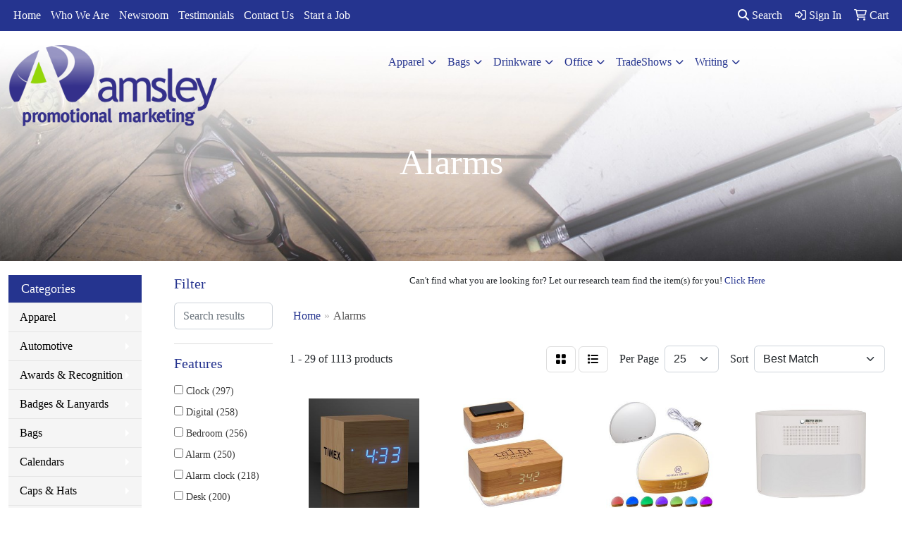

--- FILE ---
content_type: text/html
request_url: https://www.amsley.com/ws/ws.dll/StartSrch?UID=5759&WENavID=336339
body_size: 14586
content:
<!DOCTYPE html>
<html lang="en"><head>
<meta charset="utf-8">
<meta http-equiv="X-UA-Compatible" content="IE=edge">
<meta name="viewport" content="width=device-width, initial-scale=1">
<!-- The above 3 meta tags *must* come first in the head; any other head content must come *after* these tags -->


<link href="/distsite/styles/8/css/bootstrap.min.css" rel="stylesheet" />
<link href="https://fonts.googleapis.com/css?family=Open+Sans:400,600|Oswald:400,600" rel="stylesheet">
<link href="/distsite/styles/8/css/owl.carousel.min.css" rel="stylesheet">
<link href="/distsite/styles/8/css/nouislider.css" rel="stylesheet">
<!--<link href="/distsite/styles/8/css/menu.css" rel="stylesheet"/>-->
<link href="/distsite/styles/8/css/flexslider.css" rel="stylesheet">
<link href="/distsite/styles/8/css/all.min.css" rel="stylesheet">
<link href="/distsite/styles/8/css/slick/slick.css" rel="stylesheet"/>
<link href="/distsite/styles/8/css/lightbox/lightbox.css" rel="stylesheet"  />
<link href="/distsite/styles/8/css/yamm.css" rel="stylesheet" />
<!-- Custom styles for this theme -->
<link href="/we/we.dll/StyleSheet?UN=5759&Type=WETheme&TS=C45519.3971527778" rel="stylesheet">
<!-- Custom styles for this theme -->
<link href="/we/we.dll/StyleSheet?UN=5759&Type=WETheme-PS&TS=C45519.3971527778" rel="stylesheet">


<!-- HTML5 shim and Respond.js for IE8 support of HTML5 elements and media queries -->
<!--[if lt IE 9]>
      <script src="https://oss.maxcdn.com/html5shiv/3.7.3/html5shiv.min.js"></script>
      <script src="https://oss.maxcdn.com/respond/1.4.2/respond.min.js"></script>
    <![endif]-->

</head>

<body style="background:#fff;">


  <!-- Slide-Out Menu -->
  <div id="filter-menu" class="filter-menu">
    <button id="close-menu" class="btn-close"></button>
    <div class="menu-content">
      
<aside class="filter-sidebar">



<div class="filter-section first">
	<h2>Filter</h2>
	 <div class="input-group mb-3">
	 <input type="text" style="border-right:0;" placeholder="Search results" class="form-control text-search-within-results" name="SearchWithinResults" value="" maxlength="100" onkeyup="HandleTextFilter(event);">
	  <label class="input-group-text" style="background-color:#fff;"><a  style="display:none;" href="javascript:void(0);" class="remove-filter" data-toggle="tooltip" title="Clear" onclick="ClearTextFilter();"><i class="far fa-times" aria-hidden="true"></i> <span class="fa-sr-only">x</span></a></label>
	</div>
</div>

<a href="javascript:void(0);" class="clear-filters"  style="display:none;" onclick="ClearDrillDown();">Clear all filters</a>

<div class="filter-section"  style="display:none;">
	<h2>Categories</h2>

	<div class="filter-list">

	 

		<!-- wrapper for more filters -->
        <div class="show-filter">

		</div><!-- showfilters -->

	</div>

		<a href="#" class="show-more"  style="display:none;" >Show more</a>
</div>


<div class="filter-section" >
	<h2>Features</h2>

		<div class="filter-list">

	  		<div class="checkbox"><label><input class="filtercheckbox" type="checkbox" name="2|Clock" ><span> Clock (297)</span></label></div><div class="checkbox"><label><input class="filtercheckbox" type="checkbox" name="2|Digital" ><span> Digital (258)</span></label></div><div class="checkbox"><label><input class="filtercheckbox" type="checkbox" name="2|Bedroom" ><span> Bedroom (256)</span></label></div><div class="checkbox"><label><input class="filtercheckbox" type="checkbox" name="2|Alarm" ><span> Alarm (250)</span></label></div><div class="checkbox"><label><input class="filtercheckbox" type="checkbox" name="2|Alarm clock" ><span> Alarm clock (218)</span></label></div><div class="checkbox"><label><input class="filtercheckbox" type="checkbox" name="2|Desk" ><span> Desk (200)</span></label></div><div class="checkbox"><label><input class="filtercheckbox" type="checkbox" name="2|Portable" ><span> Portable (173)</span></label></div><div class="checkbox"><label><input class="filtercheckbox" type="checkbox" name="2|Time" ><span> Time (173)</span></label></div><div class="checkbox"><label><input class="filtercheckbox" type="checkbox" name="2|Office" ><span> Office (171)</span></label></div><div class="checkbox"><label><input class="filtercheckbox" type="checkbox" name="2|Electronic" ><span> Electronic (166)</span></label></div><div class="show-filter"><div class="checkbox"><label><input class="filtercheckbox" type="checkbox" name="2|Temperature" ><span> Temperature (158)</span></label></div><div class="checkbox"><label><input class="filtercheckbox" type="checkbox" name="2|Desktop" ><span> Desktop (137)</span></label></div><div class="checkbox"><label><input class="filtercheckbox" type="checkbox" name="2|Led" ><span> Led (125)</span></label></div><div class="checkbox"><label><input class="filtercheckbox" type="checkbox" name="2|Calendar" ><span> Calendar (119)</span></label></div><div class="checkbox"><label><input class="filtercheckbox" type="checkbox" name="2|Battery" ><span> Battery (118)</span></label></div><div class="checkbox"><label><input class="filtercheckbox" type="checkbox" name="2|Timepiece" ><span> Timepiece (115)</span></label></div><div class="checkbox"><label><input class="filtercheckbox" type="checkbox" name="2|Home" ><span> Home (111)</span></label></div><div class="checkbox"><label><input class="filtercheckbox" type="checkbox" name="2|Bedside" ><span> Bedside (106)</span></label></div><div class="checkbox"><label><input class="filtercheckbox" type="checkbox" name="2|Timer" ><span> Timer (95)</span></label></div><div class="checkbox"><label><input class="filtercheckbox" type="checkbox" name="2|Rectangle" ><span> Rectangle (92)</span></label></div><div class="checkbox"><label><input class="filtercheckbox" type="checkbox" name="2|Compact" ><span> Compact (87)</span></label></div><div class="checkbox"><label><input class="filtercheckbox" type="checkbox" name="2|Display" ><span> Display (83)</span></label></div><div class="checkbox"><label><input class="filtercheckbox" type="checkbox" name="2|Data" ><span> Data (79)</span></label></div><div class="checkbox"><label><input class="filtercheckbox" type="checkbox" name="2|Snooze" ><span> Snooze (75)</span></label></div><div class="checkbox"><label><input class="filtercheckbox" type="checkbox" name="2|Thermometer" ><span> Thermometer (75)</span></label></div><div class="checkbox"><label><input class="filtercheckbox" type="checkbox" name="2|Modern" ><span> Modern (72)</span></label></div><div class="checkbox"><label><input class="filtercheckbox" type="checkbox" name="2|Day" ><span> Day (67)</span></label></div><div class="checkbox"><label><input class="filtercheckbox" type="checkbox" name="2|Plastic" ><span> Plastic (66)</span></label></div><div class="checkbox"><label><input class="filtercheckbox" type="checkbox" name="2|Desk clock" ><span> Desk clock (65)</span></label></div><div class="checkbox"><label><input class="filtercheckbox" type="checkbox" name="2|Digital display" ><span> Digital display (65)</span></label></div><div class="checkbox"><label><input class="filtercheckbox" type="checkbox" name="2|Smart" ><span> Smart (63)</span></label></div><div class="checkbox"><label><input class="filtercheckbox" type="checkbox" name="2|Adjustable" ><span> Adjustable (62)</span></label></div><div class="checkbox"><label><input class="filtercheckbox" type="checkbox" name="2|Travel" ><span> Travel (62)</span></label></div><div class="checkbox"><label><input class="filtercheckbox" type="checkbox" name="2|Night light" ><span> Night light (59)</span></label></div><div class="checkbox"><label><input class="filtercheckbox" type="checkbox" name="2|Students" ><span> Students (58)</span></label></div><div class="checkbox"><label><input class="filtercheckbox" type="checkbox" name="2|Wireless" ><span> Wireless (58)</span></label></div><div class="checkbox"><label><input class="filtercheckbox" type="checkbox" name="2|Durable" ><span> Durable (55)</span></label></div><div class="checkbox"><label><input class="filtercheckbox" type="checkbox" name="2|Date" ><span> Date (51)</span></label></div><div class="checkbox"><label><input class="filtercheckbox" type="checkbox" name="2|Analog" ><span> Analog (50)</span></label></div><div class="checkbox"><label><input class="filtercheckbox" type="checkbox" name="2|Usb" ><span> Usb (50)</span></label></div><div class="checkbox"><label><input class="filtercheckbox" type="checkbox" name="2|Wooden" ><span> Wooden (50)</span></label></div><div class="checkbox"><label><input class="filtercheckbox" type="checkbox" name="2|Lcd" ><span> Lcd (49)</span></label></div><div class="checkbox"><label><input class="filtercheckbox" type="checkbox" name="2|Multifunctional" ><span> Multifunctional (49)</span></label></div><div class="checkbox"><label><input class="filtercheckbox" type="checkbox" name="2|Gift" ><span> Gift (48)</span></label></div><div class="checkbox"><label><input class="filtercheckbox" type="checkbox" name="2|Digital clock" ><span> Digital clock (47)</span></label></div><div class="checkbox"><label><input class="filtercheckbox" type="checkbox" name="2|Led display" ><span> Led display (47)</span></label></div><div class="checkbox"><label><input class="filtercheckbox" type="checkbox" name="2|Digital alarm clock" ><span> Digital alarm clock (46)</span></label></div><div class="checkbox"><label><input class="filtercheckbox" type="checkbox" name="2|Nightstand" ><span> Nightstand (46)</span></label></div><div class="checkbox"><label><input class="filtercheckbox" type="checkbox" name="2|Quartz movement" ><span> Quartz movement (45)</span></label></div><div class="checkbox"><label><input class="filtercheckbox" type="checkbox" name="2|Wood" ><span> Wood (45)</span></label></div></div>

			<!-- wrapper for more filters -->
			<div class="show-filter">

			</div><!-- showfilters -->
 		</div>
		<a href="#" class="show-more"  >Show more</a>


</div>


<div class="filter-section" >
	<h2>Colors</h2>

		<div class="filter-list">

		  	<div class="checkbox"><label><input class="filtercheckbox" type="checkbox" name="1|White" ><span> White (551)</span></label></div><div class="checkbox"><label><input class="filtercheckbox" type="checkbox" name="1|Black" ><span> Black (541)</span></label></div><div class="checkbox"><label><input class="filtercheckbox" type="checkbox" name="1|Blue" ><span> Blue (173)</span></label></div><div class="checkbox"><label><input class="filtercheckbox" type="checkbox" name="1|Green" ><span> Green (140)</span></label></div><div class="checkbox"><label><input class="filtercheckbox" type="checkbox" name="1|Brown" ><span> Brown (135)</span></label></div><div class="checkbox"><label><input class="filtercheckbox" type="checkbox" name="1|Pink" ><span> Pink (134)</span></label></div><div class="checkbox"><label><input class="filtercheckbox" type="checkbox" name="1|Red" ><span> Red (112)</span></label></div><div class="checkbox"><label><input class="filtercheckbox" type="checkbox" name="1|Yellow" ><span> Yellow (88)</span></label></div><div class="checkbox"><label><input class="filtercheckbox" type="checkbox" name="1|Silver" ><span> Silver (72)</span></label></div><div class="checkbox"><label><input class="filtercheckbox" type="checkbox" name="1|Gray" ><span> Gray (54)</span></label></div><div class="show-filter"><div class="checkbox"><label><input class="filtercheckbox" type="checkbox" name="1|Purple" ><span> Purple (45)</span></label></div><div class="checkbox"><label><input class="filtercheckbox" type="checkbox" name="1|Wood brown" ><span> Wood brown (34)</span></label></div><div class="checkbox"><label><input class="filtercheckbox" type="checkbox" name="1|Orange" ><span> Orange (29)</span></label></div><div class="checkbox"><label><input class="filtercheckbox" type="checkbox" name="1|Light brown" ><span> Light brown (28)</span></label></div><div class="checkbox"><label><input class="filtercheckbox" type="checkbox" name="1|Beige" ><span> Beige (25)</span></label></div><div class="checkbox"><label><input class="filtercheckbox" type="checkbox" name="1|Dark brown" ><span> Dark brown (17)</span></label></div><div class="checkbox"><label><input class="filtercheckbox" type="checkbox" name="1|Gold" ><span> Gold (17)</span></label></div><div class="checkbox"><label><input class="filtercheckbox" type="checkbox" name="1|Dark green" ><span> Dark green (16)</span></label></div><div class="checkbox"><label><input class="filtercheckbox" type="checkbox" name="1|Royal blue" ><span> Royal blue (15)</span></label></div><div class="checkbox"><label><input class="filtercheckbox" type="checkbox" name="1|Bamboo brown" ><span> Bamboo brown (14)</span></label></div><div class="checkbox"><label><input class="filtercheckbox" type="checkbox" name="1|Lime green" ><span> Lime green (14)</span></label></div><div class="checkbox"><label><input class="filtercheckbox" type="checkbox" name="1|Silver/black" ><span> Silver/black (12)</span></label></div><div class="checkbox"><label><input class="filtercheckbox" type="checkbox" name="1|Various" ><span> Various (12)</span></label></div><div class="checkbox"><label><input class="filtercheckbox" type="checkbox" name="1|Black/silver" ><span> Black/silver (11)</span></label></div><div class="checkbox"><label><input class="filtercheckbox" type="checkbox" name="1|Bamboo" ><span> Bamboo (10)</span></label></div><div class="checkbox"><label><input class="filtercheckbox" type="checkbox" name="1|Clear" ><span> Clear (9)</span></label></div><div class="checkbox"><label><input class="filtercheckbox" type="checkbox" name="1|Dark wood brown" ><span> Dark wood brown (8)</span></label></div><div class="checkbox"><label><input class="filtercheckbox" type="checkbox" name="1|Light wood brown" ><span> Light wood brown (8)</span></label></div><div class="checkbox"><label><input class="filtercheckbox" type="checkbox" name="1|Rose red" ><span> Rose red (8)</span></label></div><div class="checkbox"><label><input class="filtercheckbox" type="checkbox" name="1|Rosewood brown/gold" ><span> Rosewood brown/gold (8)</span></label></div><div class="checkbox"><label><input class="filtercheckbox" type="checkbox" name="1|Rosewood brown/gold/white" ><span> Rosewood brown/gold/white (8)</span></label></div><div class="checkbox"><label><input class="filtercheckbox" type="checkbox" name="1|Black/white" ><span> Black/white (7)</span></label></div><div class="checkbox"><label><input class="filtercheckbox" type="checkbox" name="1|Maroon red" ><span> Maroon red (7)</span></label></div><div class="checkbox"><label><input class="filtercheckbox" type="checkbox" name="1|Rosewood brown/gold/white/black" ><span> Rosewood brown/gold/white/black (7)</span></label></div><div class="checkbox"><label><input class="filtercheckbox" type="checkbox" name="1|Teal blue" ><span> Teal blue (7)</span></label></div><div class="checkbox"><label><input class="filtercheckbox" type="checkbox" name="1|Clear/jade" ><span> Clear/jade (6)</span></label></div><div class="checkbox"><label><input class="filtercheckbox" type="checkbox" name="1|Rawhide" ><span> Rawhide (6)</span></label></div><div class="checkbox"><label><input class="filtercheckbox" type="checkbox" name="1|White/black" ><span> White/black (6)</span></label></div><div class="checkbox"><label><input class="filtercheckbox" type="checkbox" name="1|Black/silver/white" ><span> Black/silver/white (4)</span></label></div><div class="checkbox"><label><input class="filtercheckbox" type="checkbox" name="1|Clear/silver" ><span> Clear/silver (4)</span></label></div><div class="checkbox"><label><input class="filtercheckbox" type="checkbox" name="1|Natural" ><span> Natural (4)</span></label></div><div class="checkbox"><label><input class="filtercheckbox" type="checkbox" name="1|Red/white" ><span> Red/white (4)</span></label></div><div class="checkbox"><label><input class="filtercheckbox" type="checkbox" name="1|Rose gold" ><span> Rose gold (4)</span></label></div><div class="checkbox"><label><input class="filtercheckbox" type="checkbox" name="1|Translucent blue" ><span> Translucent blue (4)</span></label></div><div class="checkbox"><label><input class="filtercheckbox" type="checkbox" name="1|Wood" ><span> Wood (4)</span></label></div><div class="checkbox"><label><input class="filtercheckbox" type="checkbox" name="1|Aqua blue" ><span> Aqua blue (3)</span></label></div><div class="checkbox"><label><input class="filtercheckbox" type="checkbox" name="1|Black wood" ><span> Black wood (3)</span></label></div><div class="checkbox"><label><input class="filtercheckbox" type="checkbox" name="1|Black/red" ><span> Black/red (3)</span></label></div><div class="checkbox"><label><input class="filtercheckbox" type="checkbox" name="1|Light blue" ><span> Light blue (3)</span></label></div><div class="checkbox"><label><input class="filtercheckbox" type="checkbox" name="1|Matte silver" ><span> Matte silver (3)</span></label></div></div>


			<!-- wrapper for more filters -->
			<div class="show-filter">

			</div><!-- showfilters -->

		  </div>

		<a href="#" class="show-more"  >Show more</a>
</div>


<div class="filter-section"  >
	<h2>Price Range</h2>
	<div class="filter-price-wrap">
		<div class="filter-price-inner">
			<div class="input-group">
				<span class="input-group-text input-group-text-white">$</span>
				<input type="text" class="form-control form-control-sm filter-min-prices" name="min-prices" value="" placeholder="Min" onkeyup="HandlePriceFilter(event);">
			</div>
			<div class="input-group">
				<span class="input-group-text input-group-text-white">$</span>
				<input type="text" class="form-control form-control-sm filter-max-prices" name="max-prices" value="" placeholder="Max" onkeyup="HandlePriceFilter(event);">
			</div>
		</div>
		<a href="javascript:void(0)" onclick="SetPriceFilter();" ><i class="fa-solid fa-chevron-right"></i></a>
	</div>
</div>

<div class="filter-section"   >
	<h2>Quantity</h2>
	<div class="filter-price-wrap mb-2">
		<input type="text" class="form-control form-control-sm filter-quantity" value="" placeholder="Qty" onkeyup="HandleQuantityFilter(event);">
		<a href="javascript:void(0)" onclick="SetQuantityFilter();"><i class="fa-solid fa-chevron-right"></i></a>
	</div>
</div>




	</aside>

    </div>
</div>




	<div class="container-fluid">
		<div class="row">

			<div class="col-md-3 col-lg-2">
        <div class="d-none d-md-block">
          <div id="desktop-filter">
            
<aside class="filter-sidebar">



<div class="filter-section first">
	<h2>Filter</h2>
	 <div class="input-group mb-3">
	 <input type="text" style="border-right:0;" placeholder="Search results" class="form-control text-search-within-results" name="SearchWithinResults" value="" maxlength="100" onkeyup="HandleTextFilter(event);">
	  <label class="input-group-text" style="background-color:#fff;"><a  style="display:none;" href="javascript:void(0);" class="remove-filter" data-toggle="tooltip" title="Clear" onclick="ClearTextFilter();"><i class="far fa-times" aria-hidden="true"></i> <span class="fa-sr-only">x</span></a></label>
	</div>
</div>

<a href="javascript:void(0);" class="clear-filters"  style="display:none;" onclick="ClearDrillDown();">Clear all filters</a>

<div class="filter-section"  style="display:none;">
	<h2>Categories</h2>

	<div class="filter-list">

	 

		<!-- wrapper for more filters -->
        <div class="show-filter">

		</div><!-- showfilters -->

	</div>

		<a href="#" class="show-more"  style="display:none;" >Show more</a>
</div>


<div class="filter-section" >
	<h2>Features</h2>

		<div class="filter-list">

	  		<div class="checkbox"><label><input class="filtercheckbox" type="checkbox" name="2|Clock" ><span> Clock (297)</span></label></div><div class="checkbox"><label><input class="filtercheckbox" type="checkbox" name="2|Digital" ><span> Digital (258)</span></label></div><div class="checkbox"><label><input class="filtercheckbox" type="checkbox" name="2|Bedroom" ><span> Bedroom (256)</span></label></div><div class="checkbox"><label><input class="filtercheckbox" type="checkbox" name="2|Alarm" ><span> Alarm (250)</span></label></div><div class="checkbox"><label><input class="filtercheckbox" type="checkbox" name="2|Alarm clock" ><span> Alarm clock (218)</span></label></div><div class="checkbox"><label><input class="filtercheckbox" type="checkbox" name="2|Desk" ><span> Desk (200)</span></label></div><div class="checkbox"><label><input class="filtercheckbox" type="checkbox" name="2|Portable" ><span> Portable (173)</span></label></div><div class="checkbox"><label><input class="filtercheckbox" type="checkbox" name="2|Time" ><span> Time (173)</span></label></div><div class="checkbox"><label><input class="filtercheckbox" type="checkbox" name="2|Office" ><span> Office (171)</span></label></div><div class="checkbox"><label><input class="filtercheckbox" type="checkbox" name="2|Electronic" ><span> Electronic (166)</span></label></div><div class="show-filter"><div class="checkbox"><label><input class="filtercheckbox" type="checkbox" name="2|Temperature" ><span> Temperature (158)</span></label></div><div class="checkbox"><label><input class="filtercheckbox" type="checkbox" name="2|Desktop" ><span> Desktop (137)</span></label></div><div class="checkbox"><label><input class="filtercheckbox" type="checkbox" name="2|Led" ><span> Led (125)</span></label></div><div class="checkbox"><label><input class="filtercheckbox" type="checkbox" name="2|Calendar" ><span> Calendar (119)</span></label></div><div class="checkbox"><label><input class="filtercheckbox" type="checkbox" name="2|Battery" ><span> Battery (118)</span></label></div><div class="checkbox"><label><input class="filtercheckbox" type="checkbox" name="2|Timepiece" ><span> Timepiece (115)</span></label></div><div class="checkbox"><label><input class="filtercheckbox" type="checkbox" name="2|Home" ><span> Home (111)</span></label></div><div class="checkbox"><label><input class="filtercheckbox" type="checkbox" name="2|Bedside" ><span> Bedside (106)</span></label></div><div class="checkbox"><label><input class="filtercheckbox" type="checkbox" name="2|Timer" ><span> Timer (95)</span></label></div><div class="checkbox"><label><input class="filtercheckbox" type="checkbox" name="2|Rectangle" ><span> Rectangle (92)</span></label></div><div class="checkbox"><label><input class="filtercheckbox" type="checkbox" name="2|Compact" ><span> Compact (87)</span></label></div><div class="checkbox"><label><input class="filtercheckbox" type="checkbox" name="2|Display" ><span> Display (83)</span></label></div><div class="checkbox"><label><input class="filtercheckbox" type="checkbox" name="2|Data" ><span> Data (79)</span></label></div><div class="checkbox"><label><input class="filtercheckbox" type="checkbox" name="2|Snooze" ><span> Snooze (75)</span></label></div><div class="checkbox"><label><input class="filtercheckbox" type="checkbox" name="2|Thermometer" ><span> Thermometer (75)</span></label></div><div class="checkbox"><label><input class="filtercheckbox" type="checkbox" name="2|Modern" ><span> Modern (72)</span></label></div><div class="checkbox"><label><input class="filtercheckbox" type="checkbox" name="2|Day" ><span> Day (67)</span></label></div><div class="checkbox"><label><input class="filtercheckbox" type="checkbox" name="2|Plastic" ><span> Plastic (66)</span></label></div><div class="checkbox"><label><input class="filtercheckbox" type="checkbox" name="2|Desk clock" ><span> Desk clock (65)</span></label></div><div class="checkbox"><label><input class="filtercheckbox" type="checkbox" name="2|Digital display" ><span> Digital display (65)</span></label></div><div class="checkbox"><label><input class="filtercheckbox" type="checkbox" name="2|Smart" ><span> Smart (63)</span></label></div><div class="checkbox"><label><input class="filtercheckbox" type="checkbox" name="2|Adjustable" ><span> Adjustable (62)</span></label></div><div class="checkbox"><label><input class="filtercheckbox" type="checkbox" name="2|Travel" ><span> Travel (62)</span></label></div><div class="checkbox"><label><input class="filtercheckbox" type="checkbox" name="2|Night light" ><span> Night light (59)</span></label></div><div class="checkbox"><label><input class="filtercheckbox" type="checkbox" name="2|Students" ><span> Students (58)</span></label></div><div class="checkbox"><label><input class="filtercheckbox" type="checkbox" name="2|Wireless" ><span> Wireless (58)</span></label></div><div class="checkbox"><label><input class="filtercheckbox" type="checkbox" name="2|Durable" ><span> Durable (55)</span></label></div><div class="checkbox"><label><input class="filtercheckbox" type="checkbox" name="2|Date" ><span> Date (51)</span></label></div><div class="checkbox"><label><input class="filtercheckbox" type="checkbox" name="2|Analog" ><span> Analog (50)</span></label></div><div class="checkbox"><label><input class="filtercheckbox" type="checkbox" name="2|Usb" ><span> Usb (50)</span></label></div><div class="checkbox"><label><input class="filtercheckbox" type="checkbox" name="2|Wooden" ><span> Wooden (50)</span></label></div><div class="checkbox"><label><input class="filtercheckbox" type="checkbox" name="2|Lcd" ><span> Lcd (49)</span></label></div><div class="checkbox"><label><input class="filtercheckbox" type="checkbox" name="2|Multifunctional" ><span> Multifunctional (49)</span></label></div><div class="checkbox"><label><input class="filtercheckbox" type="checkbox" name="2|Gift" ><span> Gift (48)</span></label></div><div class="checkbox"><label><input class="filtercheckbox" type="checkbox" name="2|Digital clock" ><span> Digital clock (47)</span></label></div><div class="checkbox"><label><input class="filtercheckbox" type="checkbox" name="2|Led display" ><span> Led display (47)</span></label></div><div class="checkbox"><label><input class="filtercheckbox" type="checkbox" name="2|Digital alarm clock" ><span> Digital alarm clock (46)</span></label></div><div class="checkbox"><label><input class="filtercheckbox" type="checkbox" name="2|Nightstand" ><span> Nightstand (46)</span></label></div><div class="checkbox"><label><input class="filtercheckbox" type="checkbox" name="2|Quartz movement" ><span> Quartz movement (45)</span></label></div><div class="checkbox"><label><input class="filtercheckbox" type="checkbox" name="2|Wood" ><span> Wood (45)</span></label></div></div>

			<!-- wrapper for more filters -->
			<div class="show-filter">

			</div><!-- showfilters -->
 		</div>
		<a href="#" class="show-more"  >Show more</a>


</div>


<div class="filter-section" >
	<h2>Colors</h2>

		<div class="filter-list">

		  	<div class="checkbox"><label><input class="filtercheckbox" type="checkbox" name="1|White" ><span> White (551)</span></label></div><div class="checkbox"><label><input class="filtercheckbox" type="checkbox" name="1|Black" ><span> Black (541)</span></label></div><div class="checkbox"><label><input class="filtercheckbox" type="checkbox" name="1|Blue" ><span> Blue (173)</span></label></div><div class="checkbox"><label><input class="filtercheckbox" type="checkbox" name="1|Green" ><span> Green (140)</span></label></div><div class="checkbox"><label><input class="filtercheckbox" type="checkbox" name="1|Brown" ><span> Brown (135)</span></label></div><div class="checkbox"><label><input class="filtercheckbox" type="checkbox" name="1|Pink" ><span> Pink (134)</span></label></div><div class="checkbox"><label><input class="filtercheckbox" type="checkbox" name="1|Red" ><span> Red (112)</span></label></div><div class="checkbox"><label><input class="filtercheckbox" type="checkbox" name="1|Yellow" ><span> Yellow (88)</span></label></div><div class="checkbox"><label><input class="filtercheckbox" type="checkbox" name="1|Silver" ><span> Silver (72)</span></label></div><div class="checkbox"><label><input class="filtercheckbox" type="checkbox" name="1|Gray" ><span> Gray (54)</span></label></div><div class="show-filter"><div class="checkbox"><label><input class="filtercheckbox" type="checkbox" name="1|Purple" ><span> Purple (45)</span></label></div><div class="checkbox"><label><input class="filtercheckbox" type="checkbox" name="1|Wood brown" ><span> Wood brown (34)</span></label></div><div class="checkbox"><label><input class="filtercheckbox" type="checkbox" name="1|Orange" ><span> Orange (29)</span></label></div><div class="checkbox"><label><input class="filtercheckbox" type="checkbox" name="1|Light brown" ><span> Light brown (28)</span></label></div><div class="checkbox"><label><input class="filtercheckbox" type="checkbox" name="1|Beige" ><span> Beige (25)</span></label></div><div class="checkbox"><label><input class="filtercheckbox" type="checkbox" name="1|Dark brown" ><span> Dark brown (17)</span></label></div><div class="checkbox"><label><input class="filtercheckbox" type="checkbox" name="1|Gold" ><span> Gold (17)</span></label></div><div class="checkbox"><label><input class="filtercheckbox" type="checkbox" name="1|Dark green" ><span> Dark green (16)</span></label></div><div class="checkbox"><label><input class="filtercheckbox" type="checkbox" name="1|Royal blue" ><span> Royal blue (15)</span></label></div><div class="checkbox"><label><input class="filtercheckbox" type="checkbox" name="1|Bamboo brown" ><span> Bamboo brown (14)</span></label></div><div class="checkbox"><label><input class="filtercheckbox" type="checkbox" name="1|Lime green" ><span> Lime green (14)</span></label></div><div class="checkbox"><label><input class="filtercheckbox" type="checkbox" name="1|Silver/black" ><span> Silver/black (12)</span></label></div><div class="checkbox"><label><input class="filtercheckbox" type="checkbox" name="1|Various" ><span> Various (12)</span></label></div><div class="checkbox"><label><input class="filtercheckbox" type="checkbox" name="1|Black/silver" ><span> Black/silver (11)</span></label></div><div class="checkbox"><label><input class="filtercheckbox" type="checkbox" name="1|Bamboo" ><span> Bamboo (10)</span></label></div><div class="checkbox"><label><input class="filtercheckbox" type="checkbox" name="1|Clear" ><span> Clear (9)</span></label></div><div class="checkbox"><label><input class="filtercheckbox" type="checkbox" name="1|Dark wood brown" ><span> Dark wood brown (8)</span></label></div><div class="checkbox"><label><input class="filtercheckbox" type="checkbox" name="1|Light wood brown" ><span> Light wood brown (8)</span></label></div><div class="checkbox"><label><input class="filtercheckbox" type="checkbox" name="1|Rose red" ><span> Rose red (8)</span></label></div><div class="checkbox"><label><input class="filtercheckbox" type="checkbox" name="1|Rosewood brown/gold" ><span> Rosewood brown/gold (8)</span></label></div><div class="checkbox"><label><input class="filtercheckbox" type="checkbox" name="1|Rosewood brown/gold/white" ><span> Rosewood brown/gold/white (8)</span></label></div><div class="checkbox"><label><input class="filtercheckbox" type="checkbox" name="1|Black/white" ><span> Black/white (7)</span></label></div><div class="checkbox"><label><input class="filtercheckbox" type="checkbox" name="1|Maroon red" ><span> Maroon red (7)</span></label></div><div class="checkbox"><label><input class="filtercheckbox" type="checkbox" name="1|Rosewood brown/gold/white/black" ><span> Rosewood brown/gold/white/black (7)</span></label></div><div class="checkbox"><label><input class="filtercheckbox" type="checkbox" name="1|Teal blue" ><span> Teal blue (7)</span></label></div><div class="checkbox"><label><input class="filtercheckbox" type="checkbox" name="1|Clear/jade" ><span> Clear/jade (6)</span></label></div><div class="checkbox"><label><input class="filtercheckbox" type="checkbox" name="1|Rawhide" ><span> Rawhide (6)</span></label></div><div class="checkbox"><label><input class="filtercheckbox" type="checkbox" name="1|White/black" ><span> White/black (6)</span></label></div><div class="checkbox"><label><input class="filtercheckbox" type="checkbox" name="1|Black/silver/white" ><span> Black/silver/white (4)</span></label></div><div class="checkbox"><label><input class="filtercheckbox" type="checkbox" name="1|Clear/silver" ><span> Clear/silver (4)</span></label></div><div class="checkbox"><label><input class="filtercheckbox" type="checkbox" name="1|Natural" ><span> Natural (4)</span></label></div><div class="checkbox"><label><input class="filtercheckbox" type="checkbox" name="1|Red/white" ><span> Red/white (4)</span></label></div><div class="checkbox"><label><input class="filtercheckbox" type="checkbox" name="1|Rose gold" ><span> Rose gold (4)</span></label></div><div class="checkbox"><label><input class="filtercheckbox" type="checkbox" name="1|Translucent blue" ><span> Translucent blue (4)</span></label></div><div class="checkbox"><label><input class="filtercheckbox" type="checkbox" name="1|Wood" ><span> Wood (4)</span></label></div><div class="checkbox"><label><input class="filtercheckbox" type="checkbox" name="1|Aqua blue" ><span> Aqua blue (3)</span></label></div><div class="checkbox"><label><input class="filtercheckbox" type="checkbox" name="1|Black wood" ><span> Black wood (3)</span></label></div><div class="checkbox"><label><input class="filtercheckbox" type="checkbox" name="1|Black/red" ><span> Black/red (3)</span></label></div><div class="checkbox"><label><input class="filtercheckbox" type="checkbox" name="1|Light blue" ><span> Light blue (3)</span></label></div><div class="checkbox"><label><input class="filtercheckbox" type="checkbox" name="1|Matte silver" ><span> Matte silver (3)</span></label></div></div>


			<!-- wrapper for more filters -->
			<div class="show-filter">

			</div><!-- showfilters -->

		  </div>

		<a href="#" class="show-more"  >Show more</a>
</div>


<div class="filter-section"  >
	<h2>Price Range</h2>
	<div class="filter-price-wrap">
		<div class="filter-price-inner">
			<div class="input-group">
				<span class="input-group-text input-group-text-white">$</span>
				<input type="text" class="form-control form-control-sm filter-min-prices" name="min-prices" value="" placeholder="Min" onkeyup="HandlePriceFilter(event);">
			</div>
			<div class="input-group">
				<span class="input-group-text input-group-text-white">$</span>
				<input type="text" class="form-control form-control-sm filter-max-prices" name="max-prices" value="" placeholder="Max" onkeyup="HandlePriceFilter(event);">
			</div>
		</div>
		<a href="javascript:void(0)" onclick="SetPriceFilter();" ><i class="fa-solid fa-chevron-right"></i></a>
	</div>
</div>

<div class="filter-section"   >
	<h2>Quantity</h2>
	<div class="filter-price-wrap mb-2">
		<input type="text" class="form-control form-control-sm filter-quantity" value="" placeholder="Qty" onkeyup="HandleQuantityFilter(event);">
		<a href="javascript:void(0)" onclick="SetQuantityFilter();"><i class="fa-solid fa-chevron-right"></i></a>
	</div>
</div>




	</aside>

          </div>
        </div>
			</div>

			<div class="col-md-9 col-lg-10">
				<p><font face="Verdana" size="2"><div>
<div>
<div><center>Can't find what you are looking for? Let our research team find the item(s) for you! <a href="mailto:info@amsley.com?Subject=Promotional%20Products%20Request/Quote&amp;Body=What%20kind%20of%20promotional%20product%28s%29%20are%20you%20looking%20for%3F">Click Here</a></center></div>
</div>
</div></font></p>

				<ol class="breadcrumb"  >
              		<li><a href="https://www.amsley.com" target="_top">Home</a></li>
             	 	<li class="active">Alarms</li>
            	</ol>




				<div id="product-list-controls">

				
						<div class="d-flex align-items-center justify-content-between">
							<div class="d-none d-md-block me-3">
								1 - 29 of  1113 <span class="d-none d-lg-inline">products</span>
							</div>
					  
						  <!-- Right Aligned Controls -->
						  <div class="product-controls-right d-flex align-items-center">
       
              <button id="show-filter-button" class="btn btn-control d-block d-md-none"><i class="fa-solid fa-filter" aria-hidden="true"></i></button>

							
							<span class="me-3">
								<a href="/ws/ws.dll/StartSrch?UID=5759&WENavID=336339&View=T&ST=26012101044890211929244203" class="btn btn-control grid" title="Change to Grid View"><i class="fa-solid fa-grid-2" aria-hidden="true"></i>  <span class="fa-sr-only">Grid</span></a>
								<a href="/ws/ws.dll/StartSrch?UID=5759&WENavID=336339&View=L&ST=26012101044890211929244203" class="btn btn-control" title="Change to List View"><i class="fa-solid fa-list"></i> <span class="fa-sr-only">List</span></a>
							</span>
							
					  
							<!-- Number of Items Per Page -->
							<div class="me-2 d-none d-lg-block">
								<label>Per Page</label>
							</div>
							<div class="me-3 d-none d-md-block">
								<select class="form-select notranslate" onchange="GoToNewURL(this);" aria-label="Items per page">
									<option value="/ws/ws.dll/StartSrch?UID=5759&WENavID=336339&ST=26012101044890211929244203&PPP=10" >10</option><option value="/ws/ws.dll/StartSrch?UID=5759&WENavID=336339&ST=26012101044890211929244203&PPP=25" selected>25</option><option value="/ws/ws.dll/StartSrch?UID=5759&WENavID=336339&ST=26012101044890211929244203&PPP=50" >50</option><option value="/ws/ws.dll/StartSrch?UID=5759&WENavID=336339&ST=26012101044890211929244203&PPP=100" >100</option><option value="/ws/ws.dll/StartSrch?UID=5759&WENavID=336339&ST=26012101044890211929244203&PPP=250" >250</option>
								
								</select>
							</div>
					  
							<!-- Sort By -->
							<div class="d-none d-lg-block me-2">
								<label>Sort</label>
							</div>
							<div>
								<select class="form-select" onchange="GoToNewURL(this);">
									<option value="/ws/ws.dll/StartSrch?UID=5759&WENavID=336339&Sort=0" selected>Best Match</option><option value="/ws/ws.dll/StartSrch?UID=5759&WENavID=336339&Sort=3">Most Popular</option><option value="/ws/ws.dll/StartSrch?UID=5759&WENavID=336339&Sort=1">Price (Low to High)</option><option value="/ws/ws.dll/StartSrch?UID=5759&WENavID=336339&Sort=2">Price (High to Low)</option>
								 </select>
							</div>
						  </div>
						</div>

			  </div>

				<!-- Product Results List -->
				<ul class="thumbnail-list"><a name="0" href="#" alt="Item 0"></a>
<li>
 <a href="https://www.amsley.com/p/JHTCI-NIHYQ/blue-led-cube-alarm-clock-with-usb-printed" target="_parent" alt="Blue LED Cube Alarm Clock with USB - PRINTED">
 <div class="pr-list-grid">
		<img class="img-responsive" src="/ws/ws.dll/QPic?SN=67465&P=706086668&I=0&PX=300" alt="Blue LED Cube Alarm Clock with USB - PRINTED">
		<p class="pr-name">Blue LED Cube Alarm Clock with USB - PRINTED</p>
		<div class="pr-meta-row">
			<div class="product-reviews"  style="display:none;">
				<div class="rating-stars">
				<i class="fa-solid fa-star-sharp" aria-hidden="true"></i><i class="fa-solid fa-star-sharp" aria-hidden="true"></i><i class="fa-solid fa-star-sharp" aria-hidden="true"></i><i class="fa-solid fa-star-sharp" aria-hidden="true"></i><i class="fa-solid fa-star-sharp" aria-hidden="true"></i>
				</div>
				<span class="rating-count">(0)</span>
			</div>
			
		</div>
		<p class="pr-number"  ><span class="notranslate">Item #JHTCI-NIHYQ</span></p>
		<p class="pr-price"  ><span class="notranslate">$18.4833</span> - <span class="notranslate">$19.7333</span></p>
 </div>
 </a>
</li>
<a name="1" href="#" alt="Item 1"></a>
<li>
 <a href="https://www.amsley.com/p/FMRBC-ONWRG/sunrise-alarm-clock-with-himalayan-salt-lamp--wireless-charger" target="_parent" alt="Sunrise Alarm Clock with Himalayan Salt Lamp + Wireless Charger">
 <div class="pr-list-grid">
		<img class="img-responsive" src="/ws/ws.dll/QPic?SN=60462&P=966641472&I=0&PX=300" alt="Sunrise Alarm Clock with Himalayan Salt Lamp + Wireless Charger">
		<p class="pr-name">Sunrise Alarm Clock with Himalayan Salt Lamp + Wireless Charger</p>
		<div class="pr-meta-row">
			<div class="product-reviews"  style="display:none;">
				<div class="rating-stars">
				<i class="fa-solid fa-star-sharp" aria-hidden="true"></i><i class="fa-solid fa-star-sharp" aria-hidden="true"></i><i class="fa-solid fa-star-sharp" aria-hidden="true"></i><i class="fa-solid fa-star-sharp" aria-hidden="true"></i><i class="fa-solid fa-star-sharp" aria-hidden="true"></i>
				</div>
				<span class="rating-count">(0)</span>
			</div>
			
		</div>
		<p class="pr-number"  ><span class="notranslate">Item #FMRBC-ONWRG</span></p>
		<p class="pr-price"  ><span class="notranslate">$30.75</span> - <span class="notranslate">$35.47</span></p>
 </div>
 </a>
</li>
<a name="2" href="#" alt="Item 2"></a>
<li>
 <a href="https://www.amsley.com/p/QENHB-PPPWT/daybreak-digital-alarm-clock-with-sunrise-simulation" target="_parent" alt="Daybreak Digital Alarm Clock with Sunrise Simulation">
 <div class="pr-list-grid">
		<img class="img-responsive" src="/ws/ws.dll/QPic?SN=60462&P=577129011&I=0&PX=300" alt="Daybreak Digital Alarm Clock with Sunrise Simulation">
		<p class="pr-name">Daybreak Digital Alarm Clock with Sunrise Simulation</p>
		<div class="pr-meta-row">
			<div class="product-reviews"  style="display:none;">
				<div class="rating-stars">
				<i class="fa-solid fa-star-sharp" aria-hidden="true"></i><i class="fa-solid fa-star-sharp" aria-hidden="true"></i><i class="fa-solid fa-star-sharp" aria-hidden="true"></i><i class="fa-solid fa-star-sharp" aria-hidden="true"></i><i class="fa-solid fa-star-sharp" aria-hidden="true"></i>
				</div>
				<span class="rating-count">(0)</span>
			</div>
			
		</div>
		<p class="pr-number"  ><span class="notranslate">Item #QENHB-PPPWT</span></p>
		<p class="pr-price"  ><span class="notranslate">$21.00</span> - <span class="notranslate">$25.15</span></p>
 </div>
 </a>
</li>
<a name="3" href="#" alt="Item 3"></a>
<li>
 <a href="https://www.amsley.com/p/BLTAD-RPPLZ/wellable-white-noise-sunrise-alarm-clock" target="_parent" alt="Wellable™ White Noise Sunrise Alarm Clock">
 <div class="pr-list-grid">
		<img class="img-responsive" src="/ws/ws.dll/QPic?SN=52344&P=948042683&I=0&PX=300" alt="Wellable™ White Noise Sunrise Alarm Clock">
		<p class="pr-name">Wellable™ White Noise Sunrise Alarm Clock</p>
		<div class="pr-meta-row">
			<div class="product-reviews"  style="display:none;">
				<div class="rating-stars">
				<i class="fa-solid fa-star-sharp" aria-hidden="true"></i><i class="fa-solid fa-star-sharp" aria-hidden="true"></i><i class="fa-solid fa-star-sharp" aria-hidden="true"></i><i class="fa-solid fa-star-sharp" aria-hidden="true"></i><i class="fa-solid fa-star-sharp" aria-hidden="true"></i>
				</div>
				<span class="rating-count">(0)</span>
			</div>
			
		</div>
		<p class="pr-number"  ><span class="notranslate">Item #BLTAD-RPPLZ</span></p>
		<p class="pr-price"  ><span class="notranslate">$17.88</span> - <span class="notranslate">$22.53</span></p>
 </div>
 </a>
</li>
<a name="4" href="#" alt="Item 4"></a>
<li>
 <a href="https://www.amsley.com/p/QKSCE-QQBCE/obelisk-wireless-charging-phone-stand-with-digital-alarm-clock-and-temperature--humidity-display" target="_parent" alt="Obelisk, Wireless Charging Phone Stand with Digital Alarm Clock and Temperature / Humidity Display">
 <div class="pr-list-grid">
		<img class="img-responsive" src="/ws/ws.dll/QPic?SN=53942&P=567593564&I=0&PX=300" alt="Obelisk, Wireless Charging Phone Stand with Digital Alarm Clock and Temperature / Humidity Display">
		<p class="pr-name">Obelisk, Wireless Charging Phone Stand with Digital Alarm Clock and Temperature / Humidity Display</p>
		<div class="pr-meta-row">
			<div class="product-reviews"  style="display:none;">
				<div class="rating-stars">
				<i class="fa-solid fa-star-sharp" aria-hidden="true"></i><i class="fa-solid fa-star-sharp" aria-hidden="true"></i><i class="fa-solid fa-star-sharp" aria-hidden="true"></i><i class="fa-solid fa-star-sharp" aria-hidden="true"></i><i class="fa-solid fa-star-sharp" aria-hidden="true"></i>
				</div>
				<span class="rating-count">(0)</span>
			</div>
			
		</div>
		<p class="pr-number"  ><span class="notranslate">Item #QKSCE-QQBCE</span></p>
		<p class="pr-price"  ><span class="notranslate">$27.95</span> - <span class="notranslate">$31.95</span></p>
 </div>
 </a>
</li>
<a name="5" href="#" alt="Item 5"></a>
<li>
 <a href="https://www.amsley.com/p/ZIODH-OZLZH/mystic-alarm-clock-with-wireless-speaker--wireless-charger" target="_parent" alt="Mystic Alarm Clock with Wireless Speaker &amp; Wireless Charger">
 <div class="pr-list-grid">
		<img class="img-responsive" src="/ws/ws.dll/QPic?SN=60462&P=786845157&I=0&PX=300" alt="Mystic Alarm Clock with Wireless Speaker &amp; Wireless Charger">
		<p class="pr-name">Mystic Alarm Clock with Wireless Speaker &amp; Wireless Charger</p>
		<div class="pr-meta-row">
			<div class="product-reviews"  style="display:none;">
				<div class="rating-stars">
				<i class="fa-solid fa-star-sharp" aria-hidden="true"></i><i class="fa-solid fa-star-sharp" aria-hidden="true"></i><i class="fa-solid fa-star-sharp" aria-hidden="true"></i><i class="fa-solid fa-star-sharp" aria-hidden="true"></i><i class="fa-solid fa-star-sharp" aria-hidden="true"></i>
				</div>
				<span class="rating-count">(0)</span>
			</div>
			
		</div>
		<p class="pr-number"  ><span class="notranslate">Item #ZIODH-OZLZH</span></p>
		<p class="pr-price"  ><span class="notranslate">$29.95</span> - <span class="notranslate">$34.55</span></p>
 </div>
 </a>
</li>
<a name="6" href="#" alt="Item 6"></a>
<li>
 <a href="https://www.amsley.com/p/LHNEJ-QAVJD/round-led-clock-4-glowing-lights--alarm-printed" target="_parent" alt="Round LED Clock 4&quot;, Glowing Lights + Alarm - PRINTED">
 <div class="pr-list-grid">
		<img class="img-responsive" src="/ws/ws.dll/QPic?SN=67465&P=737326049&I=0&PX=300" alt="Round LED Clock 4&quot;, Glowing Lights + Alarm - PRINTED">
		<p class="pr-name">Round LED Clock 4&quot;, Glowing Lights + Alarm - PRINTED</p>
		<div class="pr-meta-row">
			<div class="product-reviews"  style="display:none;">
				<div class="rating-stars">
				<i class="fa-solid fa-star-sharp" aria-hidden="true"></i><i class="fa-solid fa-star-sharp" aria-hidden="true"></i><i class="fa-solid fa-star-sharp" aria-hidden="true"></i><i class="fa-solid fa-star-sharp" aria-hidden="true"></i><i class="fa-solid fa-star-sharp" aria-hidden="true"></i>
				</div>
				<span class="rating-count">(0)</span>
			</div>
			
		</div>
		<p class="pr-number"  ><span class="notranslate">Item #LHNEJ-QAVJD</span></p>
		<p class="pr-price"  ><span class="notranslate">$10.7333</span> - <span class="notranslate">$11.4833</span></p>
 </div>
 </a>
</li>
<a name="7" href="#" alt="Item 7"></a>
<li>
 <a href="https://www.amsley.com/p/MLOCJ-TKFSR/meridian-digital-clock-with-wireless-speaker--white-noise-sounds" target="_parent" alt="Meridian Digital Clock with Wireless Speaker &amp; White Noise Sounds">
 <div class="pr-list-grid">
		<img class="img-responsive" src="/ws/ws.dll/QPic?SN=60462&P=128862169&I=0&PX=300" alt="Meridian Digital Clock with Wireless Speaker &amp; White Noise Sounds">
		<p class="pr-name">Meridian Digital Clock with Wireless Speaker &amp; White Noise Sounds</p>
		<div class="pr-meta-row">
			<div class="product-reviews"  style="display:none;">
				<div class="rating-stars">
				<i class="fa-solid fa-star-sharp" aria-hidden="true"></i><i class="fa-solid fa-star-sharp" aria-hidden="true"></i><i class="fa-solid fa-star-sharp" aria-hidden="true"></i><i class="fa-solid fa-star-sharp" aria-hidden="true"></i><i class="fa-solid fa-star-sharp" aria-hidden="true"></i>
				</div>
				<span class="rating-count">(0)</span>
			</div>
			
		</div>
		<p class="pr-number"  ><span class="notranslate">Item #MLOCJ-TKFSR</span></p>
		<p class="pr-price"  ><span class="notranslate">$22.67</span> - <span class="notranslate">$26.80</span></p>
 </div>
 </a>
</li>
<a name="8" href="#" alt="Item 8"></a>
<li>
 <a href="https://www.amsley.com/p/PGSAC-RTWGS/wireless-digital-weather-station-clock-with-colorful-display" target="_parent" alt="Wireless Digital Weather Station Clock with Colorful Display">
 <div class="pr-list-grid">
		<img class="img-responsive" src="/ws/ws.dll/QPic?SN=67695&P=928117582&I=0&PX=300" alt="Wireless Digital Weather Station Clock with Colorful Display">
		<p class="pr-name">Wireless Digital Weather Station Clock with Colorful Display</p>
		<div class="pr-meta-row">
			<div class="product-reviews"  style="display:none;">
				<div class="rating-stars">
				<i class="fa-solid fa-star-sharp" aria-hidden="true"></i><i class="fa-solid fa-star-sharp" aria-hidden="true"></i><i class="fa-solid fa-star-sharp" aria-hidden="true"></i><i class="fa-solid fa-star-sharp" aria-hidden="true"></i><i class="fa-solid fa-star-sharp" aria-hidden="true"></i>
				</div>
				<span class="rating-count">(0)</span>
			</div>
			
		</div>
		<p class="pr-number"  ><span class="notranslate">Item #PGSAC-RTWGS</span></p>
		<p class="pr-price"  ><span class="notranslate">$33.35</span> - <span class="notranslate">$35.65</span></p>
 </div>
 </a>
</li>
<a name="9" href="#" alt="Item 9"></a>
<li>
 <a href="https://www.amsley.com/p/SHUHG-RRNUY/omnix-5-in-1-wireless-charger-with-speaker-and-clock" target="_parent" alt="OmniX 5-in-1 Wireless Charger with Speaker and Clock">
 <div class="pr-list-grid">
		<img class="img-responsive" src="/ws/ws.dll/QPic?SN=51474&P=758076716&I=0&PX=300" alt="OmniX 5-in-1 Wireless Charger with Speaker and Clock">
		<p class="pr-name">OmniX 5-in-1 Wireless Charger with Speaker and Clock</p>
		<div class="pr-meta-row">
			<div class="product-reviews"  style="display:none;">
				<div class="rating-stars">
				<i class="fa-solid fa-star-sharp" aria-hidden="true"></i><i class="fa-solid fa-star-sharp" aria-hidden="true"></i><i class="fa-solid fa-star-sharp" aria-hidden="true"></i><i class="fa-solid fa-star-sharp" aria-hidden="true"></i><i class="fa-solid fa-star-sharp" aria-hidden="true"></i>
				</div>
				<span class="rating-count">(0)</span>
			</div>
			
		</div>
		<p class="pr-number"  ><span class="notranslate">Item #SHUHG-RRNUY</span></p>
		<p class="pr-price"  ><span class="notranslate">$47.00</span> - <span class="notranslate">$54.00</span></p>
 </div>
 </a>
</li>
<a name="10" href="#" alt="Item 10"></a>
<li>
 <a href="https://www.amsley.com/p/BKQHC-HMFHG/light-up-alarm-clock-printed" target="_parent" alt="Light Up Alarm Clock - PRINTED">
 <div class="pr-list-grid">
		<img class="img-responsive" src="/ws/ws.dll/QPic?SN=67465&P=183413312&I=0&PX=300" alt="Light Up Alarm Clock - PRINTED">
		<p class="pr-name">Light Up Alarm Clock - PRINTED</p>
		<div class="pr-meta-row">
			<div class="product-reviews"  style="display:none;">
				<div class="rating-stars">
				<i class="fa-solid fa-star-sharp active" aria-hidden="true"></i><i class="fa-solid fa-star-sharp" aria-hidden="true"></i><i class="fa-solid fa-star-sharp" aria-hidden="true"></i><i class="fa-solid fa-star-sharp" aria-hidden="true"></i><i class="fa-solid fa-star-sharp" aria-hidden="true"></i>
				</div>
				<span class="rating-count">(1)</span>
			</div>
			
		</div>
		<p class="pr-number"  ><span class="notranslate">Item #BKQHC-HMFHG</span></p>
		<p class="pr-price"  ><span class="notranslate">$8.7333</span> - <span class="notranslate">$9.2333</span></p>
 </div>
 </a>
</li>
<a name="11" href="#" alt="Item 11"></a>
<li>
 <a href="https://www.amsley.com/p/EKUIB-OTRXD/digital-alarm-clock-with-qi-certified-10w-wireless-charger-a" target="_parent" alt="Digital Alarm Clock With Qi Certified 10W Wireless Charger A">
 <div class="pr-list-grid">
		<img class="img-responsive" src="/ws/ws.dll/QPic?SN=67695&P=746743701&I=0&PX=300" alt="Digital Alarm Clock With Qi Certified 10W Wireless Charger A">
		<p class="pr-name">Digital Alarm Clock With Qi Certified 10W Wireless Charger A</p>
		<div class="pr-meta-row">
			<div class="product-reviews"  style="display:none;">
				<div class="rating-stars">
				<i class="fa-solid fa-star-sharp" aria-hidden="true"></i><i class="fa-solid fa-star-sharp" aria-hidden="true"></i><i class="fa-solid fa-star-sharp" aria-hidden="true"></i><i class="fa-solid fa-star-sharp" aria-hidden="true"></i><i class="fa-solid fa-star-sharp" aria-hidden="true"></i>
				</div>
				<span class="rating-count">(0)</span>
			</div>
			
		</div>
		<p class="pr-number"  ><span class="notranslate">Item #EKUIB-OTRXD</span></p>
		<p class="pr-price"  ><span class="notranslate">$43.98</span> - <span class="notranslate">$48.78</span></p>
 </div>
 </a>
</li>
<a name="12" href="#" alt="Item 12"></a>
<li>
 <a href="https://www.amsley.com/p/JFQAI-TDEPW/wireless-digital-weather-station-clock-with-colorful-display" target="_parent" alt="Wireless Digital Weather Station Clock with Colorful Display">
 <div class="pr-list-grid">
		<img class="img-responsive" src="/ws/ws.dll/QPic?SN=67695&P=338738388&I=0&PX=300" alt="Wireless Digital Weather Station Clock with Colorful Display">
		<p class="pr-name">Wireless Digital Weather Station Clock with Colorful Display</p>
		<div class="pr-meta-row">
			<div class="product-reviews"  style="display:none;">
				<div class="rating-stars">
				<i class="fa-solid fa-star-sharp" aria-hidden="true"></i><i class="fa-solid fa-star-sharp" aria-hidden="true"></i><i class="fa-solid fa-star-sharp" aria-hidden="true"></i><i class="fa-solid fa-star-sharp" aria-hidden="true"></i><i class="fa-solid fa-star-sharp" aria-hidden="true"></i>
				</div>
				<span class="rating-count">(0)</span>
			</div>
			
		</div>
		<p class="pr-number"  ><span class="notranslate">Item #JFQAI-TDEPW</span></p>
		<p class="pr-price"  ><span class="notranslate">$27.60</span> - <span class="notranslate">$29.80</span></p>
 </div>
 </a>
</li>
<a name="13" href="#" alt="Item 13"></a>
<li>
 <a href="https://www.amsley.com/p/NNRIF-OQCGR/world-time-travel-clock-with-18-timezone-display-digital" target="_parent" alt="World Time Travel Clock With 18 TimeZone Display, Digital">
 <div class="pr-list-grid">
		<img class="img-responsive" src="/ws/ws.dll/QPic?SN=67695&P=726680405&I=0&PX=300" alt="World Time Travel Clock With 18 TimeZone Display, Digital">
		<p class="pr-name">World Time Travel Clock With 18 TimeZone Display, Digital</p>
		<div class="pr-meta-row">
			<div class="product-reviews"  style="display:none;">
				<div class="rating-stars">
				<i class="fa-solid fa-star-sharp" aria-hidden="true"></i><i class="fa-solid fa-star-sharp" aria-hidden="true"></i><i class="fa-solid fa-star-sharp" aria-hidden="true"></i><i class="fa-solid fa-star-sharp" aria-hidden="true"></i><i class="fa-solid fa-star-sharp" aria-hidden="true"></i>
				</div>
				<span class="rating-count">(0)</span>
			</div>
			
		</div>
		<p class="pr-number"  ><span class="notranslate">Item #NNRIF-OQCGR</span></p>
		<p class="pr-price"  ><span class="notranslate">$10.24</span> - <span class="notranslate">$10.64</span></p>
 </div>
 </a>
</li>
<a name="14" href="#" alt="Item 14"></a>
<li>
 <a href="https://www.amsley.com/p/JKVZD-TCXYZ/digital-alarm-clock-with-qi-certified-10w-wireless-charger-a" target="_parent" alt="Digital Alarm Clock With Qi Certified 10W Wireless Charger A">
 <div class="pr-list-grid">
		<img class="img-responsive" src="/ws/ws.dll/QPic?SN=67695&P=318733893&I=0&PX=300" alt="Digital Alarm Clock With Qi Certified 10W Wireless Charger A">
		<p class="pr-name">Digital Alarm Clock With Qi Certified 10W Wireless Charger A</p>
		<div class="pr-meta-row">
			<div class="product-reviews"  style="display:none;">
				<div class="rating-stars">
				<i class="fa-solid fa-star-sharp" aria-hidden="true"></i><i class="fa-solid fa-star-sharp" aria-hidden="true"></i><i class="fa-solid fa-star-sharp" aria-hidden="true"></i><i class="fa-solid fa-star-sharp" aria-hidden="true"></i><i class="fa-solid fa-star-sharp" aria-hidden="true"></i>
				</div>
				<span class="rating-count">(0)</span>
			</div>
			
		</div>
		<p class="pr-number"  ><span class="notranslate">Item #JKVZD-TCXYZ</span></p>
		<p class="pr-price"  ><span class="notranslate">$35.48</span> - <span class="notranslate">$38.35</span></p>
 </div>
 </a>
</li>
<a name="15" href="#" alt="Item 15"></a>
<li>
 <a href="https://www.amsley.com/p/MNTFD-RVTDX/digital-weather-station-clock-with-indooroutdoor-monitoring" target="_parent" alt="Digital Weather Station Clock with Indoor/Outdoor Monitoring">
 <div class="pr-list-grid">
		<img class="img-responsive" src="/ws/ws.dll/QPic?SN=67695&P=368150633&I=0&PX=300" alt="Digital Weather Station Clock with Indoor/Outdoor Monitoring">
		<p class="pr-name">Digital Weather Station Clock with Indoor/Outdoor Monitoring</p>
		<div class="pr-meta-row">
			<div class="product-reviews"  style="display:none;">
				<div class="rating-stars">
				<i class="fa-solid fa-star-sharp" aria-hidden="true"></i><i class="fa-solid fa-star-sharp" aria-hidden="true"></i><i class="fa-solid fa-star-sharp" aria-hidden="true"></i><i class="fa-solid fa-star-sharp" aria-hidden="true"></i><i class="fa-solid fa-star-sharp" aria-hidden="true"></i>
				</div>
				<span class="rating-count">(0)</span>
			</div>
			
		</div>
		<p class="pr-number"  ><span class="notranslate">Item #MNTFD-RVTDX</span></p>
		<p class="pr-price"  ><span class="notranslate">$13.28</span> - <span class="notranslate">$15.20</span></p>
 </div>
 </a>
</li>
<a name="16" href="#" alt="Item 16"></a>
<li>
 <a href="https://www.amsley.com/p/WFQBC-TDEPG/digital-weather-station-clock-with-indooroutdoor-monitoring" target="_parent" alt="Digital Weather Station Clock with Indoor/Outdoor Monitoring">
 <div class="pr-list-grid">
		<img class="img-responsive" src="/ws/ws.dll/QPic?SN=67695&P=908738372&I=0&PX=300" alt="Digital Weather Station Clock with Indoor/Outdoor Monitoring">
		<p class="pr-name">Digital Weather Station Clock with Indoor/Outdoor Monitoring</p>
		<div class="pr-meta-row">
			<div class="product-reviews"  style="display:none;">
				<div class="rating-stars">
				<i class="fa-solid fa-star-sharp" aria-hidden="true"></i><i class="fa-solid fa-star-sharp" aria-hidden="true"></i><i class="fa-solid fa-star-sharp" aria-hidden="true"></i><i class="fa-solid fa-star-sharp" aria-hidden="true"></i><i class="fa-solid fa-star-sharp" aria-hidden="true"></i>
				</div>
				<span class="rating-count">(0)</span>
			</div>
			
		</div>
		<p class="pr-number"  ><span class="notranslate">Item #WFQBC-TDEPG</span></p>
		<p class="pr-price"  ><span class="notranslate">$11.65</span> - <span class="notranslate">$13.67</span></p>
 </div>
 </a>
</li>
<a name="17" href="#" alt="Item 17"></a>
<li>
 <a href="https://www.amsley.com/p/PMUFD-JCUKR/multi-function-desk-caddy-clock" target="_parent" alt="Multi-Function Desk Caddy Clock">
 <div class="pr-list-grid">
		<img class="img-responsive" src="/ws/ws.dll/QPic?SN=67027&P=594161733&I=0&PX=300" alt="Multi-Function Desk Caddy Clock">
		<p class="pr-name">Multi-Function Desk Caddy Clock</p>
		<div class="pr-meta-row">
			<div class="product-reviews"  style="display:none;">
				<div class="rating-stars">
				<i class="fa-solid fa-star-sharp" aria-hidden="true"></i><i class="fa-solid fa-star-sharp" aria-hidden="true"></i><i class="fa-solid fa-star-sharp" aria-hidden="true"></i><i class="fa-solid fa-star-sharp" aria-hidden="true"></i><i class="fa-solid fa-star-sharp" aria-hidden="true"></i>
				</div>
				<span class="rating-count">(0)</span>
			</div>
			
		</div>
		<p class="pr-number"  ><span class="notranslate">Item #PMUFD-JCUKR</span></p>
		<p class="pr-price"  ><span class="notranslate">$10.30</span> - <span class="notranslate">$12.37</span></p>
 </div>
 </a>
</li>
<a name="18" href="#" alt="Item 18"></a>
<li>
 <a href="https://www.amsley.com/p/VNWCI-JCTHG/desk-caddy-digital-clock" target="_parent" alt="Desk Caddy Digital Clock">
 <div class="pr-list-grid">
		<img class="img-responsive" src="/ws/ws.dll/QPic?SN=67027&P=354160968&I=0&PX=300" alt="Desk Caddy Digital Clock">
		<p class="pr-name">Desk Caddy Digital Clock</p>
		<div class="pr-meta-row">
			<div class="product-reviews"  style="display:none;">
				<div class="rating-stars">
				<i class="fa-solid fa-star-sharp" aria-hidden="true"></i><i class="fa-solid fa-star-sharp" aria-hidden="true"></i><i class="fa-solid fa-star-sharp" aria-hidden="true"></i><i class="fa-solid fa-star-sharp" aria-hidden="true"></i><i class="fa-solid fa-star-sharp" aria-hidden="true"></i>
				</div>
				<span class="rating-count">(0)</span>
			</div>
			
		</div>
		<p class="pr-number"  ><span class="notranslate">Item #VNWCI-JCTHG</span></p>
		<p class="pr-price"  ><span class="notranslate">$7.50</span> - <span class="notranslate">$8.87</span></p>
 </div>
 </a>
</li>
<a name="19" href="#" alt="Item 19"></a>
<li>
 <a href="https://www.amsley.com/p/RHTCF-NIHYN/blue-led-cube-alarm-clock-with-usb-blank" target="_parent" alt="Blue LED Cube Alarm Clock with USB - BLANK">
 <div class="pr-list-grid">
		<img class="img-responsive" src="/ws/ws.dll/QPic?SN=67465&P=506086665&I=0&PX=300" alt="Blue LED Cube Alarm Clock with USB - BLANK">
		<p class="pr-name">Blue LED Cube Alarm Clock with USB - BLANK</p>
		<div class="pr-meta-row">
			<div class="product-reviews"  style="display:none;">
				<div class="rating-stars">
				<i class="fa-solid fa-star-sharp" aria-hidden="true"></i><i class="fa-solid fa-star-sharp" aria-hidden="true"></i><i class="fa-solid fa-star-sharp" aria-hidden="true"></i><i class="fa-solid fa-star-sharp" aria-hidden="true"></i><i class="fa-solid fa-star-sharp" aria-hidden="true"></i>
				</div>
				<span class="rating-count">(0)</span>
			</div>
			
		</div>
		<p class="pr-number"  ><span class="notranslate">Item #RHTCF-NIHYN</span></p>
		<p class="pr-price"  ><span class="notranslate">$16.4373</span> - <span class="notranslate">$17.73</span></p>
 </div>
 </a>
</li>
<a name="20" href="#" alt="Item 20"></a>
<li>
 <a href="https://www.amsley.com/p/TLQBG-PZMIQ/timex-alarm-clock-with-usb-charging" target="_parent" alt="Timex Alarm Clock With Usb Charging">
 <div class="pr-list-grid">
		<img class="img-responsive" src="/ws/ws.dll/QPic?SN=66296&P=907302376&I=0&PX=300" alt="Timex Alarm Clock With Usb Charging">
		<p class="pr-name">Timex Alarm Clock With Usb Charging</p>
		<div class="pr-meta-row">
			<div class="product-reviews"  style="display:none;">
				<div class="rating-stars">
				<i class="fa-solid fa-star-sharp" aria-hidden="true"></i><i class="fa-solid fa-star-sharp" aria-hidden="true"></i><i class="fa-solid fa-star-sharp" aria-hidden="true"></i><i class="fa-solid fa-star-sharp" aria-hidden="true"></i><i class="fa-solid fa-star-sharp" aria-hidden="true"></i>
				</div>
				<span class="rating-count">(0)</span>
			</div>
			
		</div>
		<p class="pr-number"  ><span class="notranslate">Item #TLQBG-PZMIQ</span></p>
		<p class="pr-price"  ><span class="notranslate">$25.99</span> - <span class="notranslate">$28.99</span></p>
 </div>
 </a>
</li>
<a name="21" href="#" alt="Item 21"></a>
<li>
 <a href="https://www.amsley.com/p/ULQZF-PZMJJ/timex-dual-alarm-clock-with-jumbo-display-and-usb-charging" target="_parent" alt="Timex Dual Alarm Clock With Jumbo Display and Usb Charging">
 <div class="pr-list-grid">
		<img class="img-responsive" src="/ws/ws.dll/QPic?SN=66296&P=567302395&I=0&PX=300" alt="Timex Dual Alarm Clock With Jumbo Display and Usb Charging">
		<p class="pr-name">Timex Dual Alarm Clock With Jumbo Display and Usb Charging</p>
		<div class="pr-meta-row">
			<div class="product-reviews"  style="display:none;">
				<div class="rating-stars">
				<i class="fa-solid fa-star-sharp" aria-hidden="true"></i><i class="fa-solid fa-star-sharp" aria-hidden="true"></i><i class="fa-solid fa-star-sharp" aria-hidden="true"></i><i class="fa-solid fa-star-sharp" aria-hidden="true"></i><i class="fa-solid fa-star-sharp" aria-hidden="true"></i>
				</div>
				<span class="rating-count">(0)</span>
			</div>
			
		</div>
		<p class="pr-number"  ><span class="notranslate">Item #ULQZF-PZMJJ</span></p>
		<p class="pr-price"  ><span class="notranslate">$36.99</span> - <span class="notranslate">$39.99</span></p>
 </div>
 </a>
</li>
<a name="22" href="#" alt="Item 22"></a>
<li>
 <a href="https://www.amsley.com/p/THNEG-QAVJA/round-led-clock-4-glowing-lights--alarm-blank" target="_parent" alt="Round LED Clock 4&quot;, Glowing Lights + Alarm - BLANK">
 <div class="pr-list-grid">
		<img class="img-responsive" src="/ws/ws.dll/QPic?SN=67465&P=537326046&I=0&PX=300" alt="Round LED Clock 4&quot;, Glowing Lights + Alarm - BLANK">
		<p class="pr-name">Round LED Clock 4&quot;, Glowing Lights + Alarm - BLANK</p>
		<div class="pr-meta-row">
			<div class="product-reviews"  style="display:none;">
				<div class="rating-stars">
				<i class="fa-solid fa-star-sharp" aria-hidden="true"></i><i class="fa-solid fa-star-sharp" aria-hidden="true"></i><i class="fa-solid fa-star-sharp" aria-hidden="true"></i><i class="fa-solid fa-star-sharp" aria-hidden="true"></i><i class="fa-solid fa-star-sharp" aria-hidden="true"></i>
				</div>
				<span class="rating-count">(0)</span>
			</div>
			
		</div>
		<p class="pr-number"  ><span class="notranslate">Item #THNEG-QAVJA</span></p>
		<p class="pr-price"  ><span class="notranslate">$9.5945</span> - <span class="notranslate">$10.035</span></p>
 </div>
 </a>
</li>
<a name="23" href="#" alt="Item 23"></a>
<li>
 <a href="https://www.amsley.com/p/DJNIA-OHEXC/opus-wireless-charging-speaker-w-clock" target="_parent" alt="Opus Wireless Charging Speaker w/ Clock">
 <div class="pr-list-grid">
		<img class="img-responsive" src="/ws/ws.dll/QPic?SN=50111&P=716524000&I=0&PX=300" alt="Opus Wireless Charging Speaker w/ Clock">
		<p class="pr-name">Opus Wireless Charging Speaker w/ Clock</p>
		<div class="pr-meta-row">
			<div class="product-reviews"  style="display:none;">
				<div class="rating-stars">
				<i class="fa-solid fa-star-sharp" aria-hidden="true"></i><i class="fa-solid fa-star-sharp" aria-hidden="true"></i><i class="fa-solid fa-star-sharp" aria-hidden="true"></i><i class="fa-solid fa-star-sharp" aria-hidden="true"></i><i class="fa-solid fa-star-sharp" aria-hidden="true"></i>
				</div>
				<span class="rating-count">(0)</span>
			</div>
			
		</div>
		<p class="pr-number"  ><span class="notranslate">Item #DJNIA-OHEXC</span></p>
		<p class="pr-price"  ><span class="notranslate">$47.99</span> - <span class="notranslate">$52.49</span></p>
 </div>
 </a>
</li>
<a name="24" href="#" alt="Item 24"></a>
<li>
 <a href="https://www.amsley.com/p/TFNHJ-TFLGD/electronic-alarm-clock-wooden-clock" target="_parent" alt="Electronic Alarm Clock Wooden Clock">
 <div class="pr-list-grid">
		<img class="img-responsive" src="/ws/ws.dll/QPic?SN=51225&P=128778019&I=0&PX=300" alt="Electronic Alarm Clock Wooden Clock">
		<p class="pr-name">Electronic Alarm Clock Wooden Clock</p>
		<div class="pr-meta-row">
			<div class="product-reviews"  style="display:none;">
				<div class="rating-stars">
				<i class="fa-solid fa-star-sharp" aria-hidden="true"></i><i class="fa-solid fa-star-sharp" aria-hidden="true"></i><i class="fa-solid fa-star-sharp" aria-hidden="true"></i><i class="fa-solid fa-star-sharp" aria-hidden="true"></i><i class="fa-solid fa-star-sharp" aria-hidden="true"></i>
				</div>
				<span class="rating-count">(0)</span>
			</div>
			
		</div>
		<p class="pr-number"  ><span class="notranslate">Item #TFNHJ-TFLGD</span></p>
		<p class="pr-price"  ><span class="notranslate">$15.31</span> - <span class="notranslate">$20.07</span></p>
 </div>
 </a>
</li>
<a name="25" href="#" alt="Item 25"></a>
<li>
 <a href="https://www.amsley.com/p/EJQCA-HMGVO/light-up-alarm-clock-blank" target="_parent" alt="Light Up Alarm Clock - BLANK">
 <div class="pr-list-grid">
		<img class="img-responsive" src="/ws/ws.dll/QPic?SN=67465&P=363414360&I=0&PX=300" alt="Light Up Alarm Clock - BLANK">
		<p class="pr-name">Light Up Alarm Clock - BLANK</p>
		<div class="pr-meta-row">
			<div class="product-reviews"  style="display:none;">
				<div class="rating-stars">
				<i class="fa-solid fa-star-sharp" aria-hidden="true"></i><i class="fa-solid fa-star-sharp" aria-hidden="true"></i><i class="fa-solid fa-star-sharp" aria-hidden="true"></i><i class="fa-solid fa-star-sharp" aria-hidden="true"></i><i class="fa-solid fa-star-sharp" aria-hidden="true"></i>
				</div>
				<span class="rating-count">(0)</span>
			</div>
			
		</div>
		<p class="pr-number"  ><span class="notranslate">Item #EJQCA-HMGVO</span></p>
		<p class="pr-price"  ><span class="notranslate">$7.5593</span> - <span class="notranslate">$7.845</span></p>
 </div>
 </a>
</li>
<a name="26" href="#" alt="Item 26"></a>
<li>
 <a href="https://www.amsley.com/p/AMWGD-RIEAT/sunrise-alarm-clock" target="_parent" alt="Sunrise Alarm Clock">
 <div class="pr-list-grid">
		<img class="img-responsive" src="/ws/ws.dll/QPic?SN=52682&P=507911923&I=0&PX=300" alt="Sunrise Alarm Clock">
		<p class="pr-name">Sunrise Alarm Clock</p>
		<div class="pr-meta-row">
			<div class="product-reviews"  style="display:none;">
				<div class="rating-stars">
				<i class="fa-solid fa-star-sharp" aria-hidden="true"></i><i class="fa-solid fa-star-sharp" aria-hidden="true"></i><i class="fa-solid fa-star-sharp" aria-hidden="true"></i><i class="fa-solid fa-star-sharp" aria-hidden="true"></i><i class="fa-solid fa-star-sharp" aria-hidden="true"></i>
				</div>
				<span class="rating-count">(0)</span>
			</div>
			
		</div>
		<p class="pr-number"  ><span class="notranslate">Item #AMWGD-RIEAT</span></p>
		<p class="pr-price"  ><span class="notranslate">$36.11</span> - <span class="notranslate">$41.46</span></p>
 </div>
 </a>
</li>
<a name="27" href="#" alt="Item 27"></a>
<li>
 <a href="https://www.amsley.com/p/FIWIJ-PLLTD/digital-alarm-clock" target="_parent" alt="Digital Alarm Clock">
 <div class="pr-list-grid">
		<img class="img-responsive" src="/ws/ws.dll/QPic?SN=52682&P=597055909&I=0&PX=300" alt="Digital Alarm Clock">
		<p class="pr-name">Digital Alarm Clock</p>
		<div class="pr-meta-row">
			<div class="product-reviews"  style="display:none;">
				<div class="rating-stars">
				<i class="fa-solid fa-star-sharp" aria-hidden="true"></i><i class="fa-solid fa-star-sharp" aria-hidden="true"></i><i class="fa-solid fa-star-sharp" aria-hidden="true"></i><i class="fa-solid fa-star-sharp" aria-hidden="true"></i><i class="fa-solid fa-star-sharp" aria-hidden="true"></i>
				</div>
				<span class="rating-count">(0)</span>
			</div>
			
		</div>
		<p class="pr-number"  ><span class="notranslate">Item #FIWIJ-PLLTD</span></p>
		<p class="pr-price"  ><span class="notranslate">$5.79</span> - <span class="notranslate">$6.42</span></p>
 </div>
 </a>
</li>
</ul>

			    <ul class="pagination center">
						  <!--
                          <li class="page-item">
                            <a class="page-link" href="#" aria-label="Previous">
                              <span aria-hidden="true">&laquo;</span>
                            </a>
                          </li>
						  -->
							<li class="page-item active"><a class="page-link" href="/ws/ws.dll/StartSrch?UID=5759&WENavID=336339&ST=26012101044890211929244203&Start=0" title="Page 1" onMouseOver="window.status='Page 1';return true;" onMouseOut="window.status='';return true;"><span class="notranslate">1<span></a></li><li class="page-item"><a class="page-link" href="/ws/ws.dll/StartSrch?UID=5759&WENavID=336339&ST=26012101044890211929244203&Start=28" title="Page 2" onMouseOver="window.status='Page 2';return true;" onMouseOut="window.status='';return true;"><span class="notranslate">2<span></a></li><li class="page-item"><a class="page-link" href="/ws/ws.dll/StartSrch?UID=5759&WENavID=336339&ST=26012101044890211929244203&Start=56" title="Page 3" onMouseOver="window.status='Page 3';return true;" onMouseOut="window.status='';return true;"><span class="notranslate">3<span></a></li><li class="page-item"><a class="page-link" href="/ws/ws.dll/StartSrch?UID=5759&WENavID=336339&ST=26012101044890211929244203&Start=84" title="Page 4" onMouseOver="window.status='Page 4';return true;" onMouseOut="window.status='';return true;"><span class="notranslate">4<span></a></li><li class="page-item"><a class="page-link" href="/ws/ws.dll/StartSrch?UID=5759&WENavID=336339&ST=26012101044890211929244203&Start=112" title="Page 5" onMouseOver="window.status='Page 5';return true;" onMouseOut="window.status='';return true;"><span class="notranslate">5<span></a></li>
						  
                          <li class="page-item">
                            <a class="page-link" href="/ws/ws.dll/StartSrch?UID=5759&WENavID=336339&Start=28&ST=26012101044890211929244203" aria-label="Next">
                              <span aria-hidden="true">&raquo;</span>
                            </a>
                          </li>
						  
							  </ul>

			</div>
		</div><!-- row -->

		<div class="row">
            <div class="col-12">
                <!-- Custom footer -->
                <p><font face="Verdana" size="2"><div>
<div>
<div><center>
<table style="width: 95%;" border="1" bgcolor="#4c4d4d">
<tbody>
<tr>
<td><center><span style="font-family: Tahoma; color: #000000;">The best way to get information on any item is to click the "Request More Info" button and fill out the shopping cart (Name, Phone &amp; Fax Number, E-mail Address). This DOES NOT obligate you to purchase anything. We will contact you shortly after.&nbsp;</span></center></td>
</tr>
</tbody>
</table>
</center></div>
</div>
</div>
<div>
<div>
<div>
<p>&nbsp;</p>
</div>
</div>
</div>
<div>
<div>
<div><center>Order total does not include screen/setup and freight. Additional charges may be needed for artwork revisions, proofs, or PMS color matches. Pricing and products are also subject to availability. We will contact you if product is unavailable with an alternative selection. You will be contacted personally before any order is placed to confirm your order. Our mission is to make your promotion the best it can be! We want you to get your products on time and at the best possible price!</center></div>
</div>
</div></font></p>
            </div>
        </div>

	</div><!-- conatiner fluid -->


	<!-- Bootstrap core JavaScript
    ================================================== -->
    <!-- Placed at the end of the document so the pages load faster -->
    <script src="/distsite/styles/8/js/jquery.min.js"></script>
    <script src="/distsite/styles/8/js/bootstrap.min.js"></script>
   <script src="/distsite/styles/8/js/custom.js"></script>

	<!-- iFrame Resizer -->
	<script src="/js/iframeResizer.contentWindow.min.js"></script>
	<script src="/js/IFrameUtils.js?20150930"></script> <!-- For custom iframe integration functions (not resizing) -->
	<script>ScrollParentToTop();</script>

	



<!-- Custom - This page only -->
<script>

$(document).ready(function () {
    const $menuButton = $("#show-filter-button");
    const $closeMenuButton = $("#close-menu");
    const $slideMenu = $("#filter-menu");

    // open
    $menuButton.on("click", function (e) {
        e.stopPropagation(); 
        $slideMenu.addClass("open");
    });

    // close
    $closeMenuButton.on("click", function (e) {
        e.stopPropagation(); 
        $slideMenu.removeClass("open");
    });

    // clicking outside
    $(document).on("click", function (e) {
        if (!$slideMenu.is(e.target) && $slideMenu.has(e.target).length === 0) {
            $slideMenu.removeClass("open");
        }
    });

    // prevent click inside the menu from closing it
    $slideMenu.on("click", function (e) {
        e.stopPropagation();
    });
});


$(document).ready(function() {

	
var tooltipTriggerList = [].slice.call(document.querySelectorAll('[data-bs-toggle="tooltip"]'))
var tooltipList = tooltipTriggerList.map(function (tooltipTriggerEl) {
  return new bootstrap.Tooltip(tooltipTriggerEl, {
    'container': 'body'
  })
})


	
 // Filter Sidebar
 $(".show-filter").hide();
 $(".show-more").click(function (e) {
  e.preventDefault();
  $(this).siblings(".filter-list").find(".show-filter").slideToggle(400);
  $(this).toggleClass("show");
  $(this).text() === 'Show more' ? $(this).text('Show less') : $(this).text('Show more');
 });
 
   
});

// Drill-down filter check event
$(".filtercheckbox").click(function() {
  var checkboxid=this.name;
  var checkboxval=this.checked ? '1' : '0';
  GetRequestFromService('/ws/ws.dll/PSSearchFilterEdit?UID=5759&ST=26012101044890211929244203&ID='+encodeURIComponent(checkboxid)+'&Val='+checkboxval);
  ReloadSearchResults();
});

function ClearDrillDown()
{
  $('.text-search-within-results').val('');
  GetRequestFromService('/ws/ws.dll/PSSearchFilterEdit?UID=5759&ST=26012101044890211929244203&Clear=1');
  ReloadSearchResults();
}

function SetPriceFilter()
{
  var low;
  var hi;
  if ($('#filter-menu').hasClass('open')) {
    low = $('#filter-menu .filter-min-prices').val().trim();
    hi = $('#filter-menu .filter-max-prices').val().trim();
  } else {
    low = $('#desktop-filter .filter-min-prices').val().trim();
    hi = $('#desktop-filter .filter-max-prices').val().trim();
  }
  GetRequestFromService('/ws/ws.dll/PSSearchFilterEdit?UID=5759&ST=26012101044890211929244203&ID=3&LowPrc='+low+'&HiPrc='+hi);
  ReloadSearchResults();
}

function SetQuantityFilter()
{
  var qty;
  if ($('#filter-menu').hasClass('open')) {
    qty = $('#filter-menu .filter-quantity').val().trim();
  } else {
    qty = $('#desktop-filter .filter-quantity').val().trim();
  }
  GetRequestFromService('/ws/ws.dll/PSSearchFilterEdit?UID=5759&ST=26012101044890211929244203&ID=4&Qty='+qty);
  ReloadSearchResults();
}

function ReloadSearchResults(textsearch)
{
  var searchText;
  var url = '/ws/ws.dll/StartSrch?UID=5759&ST=26012101044890211929244203&Sort=&View=';
  var newUrl = new URL(url, window.location.origin);

  if ($('#filter-menu').hasClass('open')) {
    searchText = $('#filter-menu .text-search-within-results').val().trim();
  } else {
    searchText = $('#desktop-filter .text-search-within-results').val().trim();
  }

  if (searchText) {
    newUrl.searchParams.set('tf', searchText);
  }

  window.location.href = newUrl.toString();
}

function GoToNewURL(entered)
{
	to=entered.options[entered.selectedIndex].value;
	if (to>"") {
		location=to;
		entered.selectedIndex=0;
	}
}

function PostAdStatToService(AdID, Type)
{
  var URL = '/we/we.dll/AdStat?AdID='+ AdID + '&Type=' +Type;

  // Try using sendBeacon.  Some browsers may block this.
  if (navigator && navigator.sendBeacon) {
      navigator.sendBeacon(URL);
  }
  else {
    // Fall back to this method if sendBeacon is not supported
    // Note: must be synchronous - o/w page unlads before it's called
    // This will not work on Chrome though (which is why we use sendBeacon)
    GetRequestFromService(URL);
  }
}

function HandleTextFilter(e)
{
  if (e.key != 'Enter') return;

  e.preventDefault();
  ReloadSearchResults();
}

function ClearTextFilter()
{
  $('.text-search-within-results').val('');
  ReloadSearchResults();
}

function HandlePriceFilter(e)
{
  if (e.key != 'Enter') return;

  e.preventDefault();
  SetPriceFilter();
}

function HandleQuantityFilter(e)
{
  if (e.key != 'Enter') return;

  e.preventDefault();
  SetQuantityFilter();
}

</script>
<!-- End custom -->



</body>
</html>
